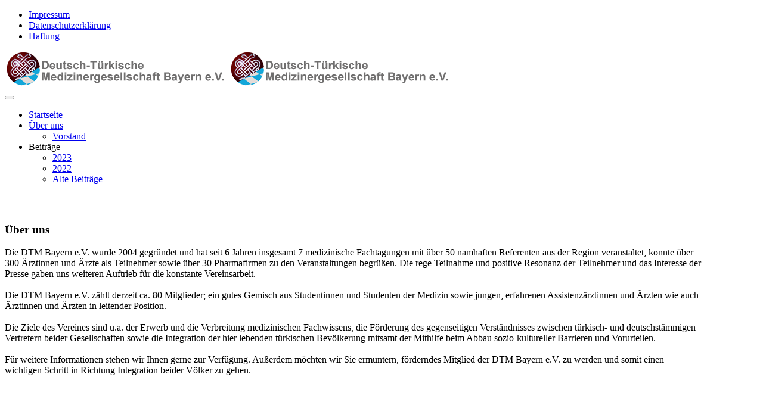

--- FILE ---
content_type: text/html; charset=utf-8
request_url: https://www.dtm-bayern.de/index.php/%C3%BCber-uns.html
body_size: 6570
content:
<!DOCTYPE html>
<!-- jsn_medis2_pro 1.1.3 -->
<html lang="de-de"  dir="ltr">
	<head>
				<script type="text/javascript">
			function getCookie(cname) {
				var name = cname + '=';
				var decodedCookie = decodeURIComponent(document.cookie);
				var ca = decodedCookie.split(';');
				for (var i = 0; i <ca.length; i++) {
					var c = ca[i];
					while (c.charAt(0) == ' ') {
						c = c.substring(1);
					}
					if (c.indexOf(name) == 0) {
						return c.substring(name.length, c.length);
					}
				}
				return '';
			}
		</script>
				<meta name="viewport" content="width=device-width, initial-scale=1">
		
		<meta charset="utf-8" />
	<base href="https://www.dtm-bayern.de/index.php/%C3%BCber-uns.html" />
	<meta name="author" content="Super User" />
	<meta name="generator" content="Joomla! - Open Source Content Management" />
	<title>Über uns</title>
	<link href="/images/favicon.ico" rel="shortcut icon" type="image/vnd.microsoft.icon" />
	
	<link href="/cache/jsn_medis2_pro/fa5622eae96b776732973d93522c4515.css" rel="stylesheet" media="all" attribs="[]" />
	<style>
.sunfw-scrollup {background: #000000;color: #ffffff;}
	</style>
	<script src="https://www.dtm-bayern.de/cache/jsn_medis2_pro/eb2ced04cd25a4b551919b5c12f9fac3.js"></script>
	<script src="https://www.dtm-bayern.de/cache/jsn_medis2_pro/ee8d0fc4ebc1d505cca923fca6ffc791.js"></script>
	<script src="https://www.dtm-bayern.de/cache/jsn_medis2_pro/8d04aec99a68ba7a0d3aa25353d6913f.js"></script>
	<script>
jQuery(window).on('load',  function() {
				new JCaption('img.caption');
			});SunBlank.initTemplate();
			if (window.MooTools !== undefined) {
				Element.implement({
					hide: function() {
						return this;
					},
					show: function(v) {
						return this;
					},
					slide: function(v) {
						return this;
					}
				});
			}
		;window.addEventListener("load", function() {
					window.cookieconsent.initialise({
						position: "top",
						content: {"message":"Um die Website zu personalisieren und Ihnen den gr\u00f6\u00dften Mehrwert zu bieten, verwenden wir Cookies. Unter anderem dienen sie der Analyse des Nutzerverhaltens, um herauszufinden wie wir die Website f\u00fcr Sie verbessern k\u00f6nnen. Durch Nutzung der Website stimmen Sie ihrem Einsatz zu. Weitere Informationen finden Sie in unseren Datenschutzbestimmungen.","link":"weitere Informationen","href":"https:\/\/www.dtm-bayern.de\/index.php\/datenschutzerkl%C3%A4rung.html","dismiss":"Best\u00e4tigen und schlie\u00dfen"},
						elements: {
							messagelink: '<div id="cookieconsent:desc" class="cc-message">{{message}}</div><ul><li><a aria-label="learn more about cookies" role=button tabindex="0" class="cc-link" href' + '=' + '"{{href}}" target="_blank">{{link}}</a></li></ul>'
						}
					});
					setTimeout(function() {
						var btn = document.querySelector(".cc-compliance .cc-btn.cc-dismiss");
						if (btn) {
							btn.addEventListener("click", function() {
								setTimeout(function() {
									window.location.reload();
								}, 100);
							});
						}
					}, 100);
				});
			
	</script>
	<meta property="og:locale" content="de_DE" />
	<meta property="og:type" content="website" />
	<meta property="og:title" content="&Uuml;ber uns" />
	<meta property="og:description" content="" />
	<meta property="og:url" content="https://www.dtm-bayern.de/index.php/%C3%BCber-uns.html" />
	<meta property="og:site_name" content="Deutsch-T&uuml;rkische Medizinergesellschaft Bayern e.V." />


		<!-- HTML5 shim and Respond.js for IE8 support of HTML5 elements and media queries -->
		<!--[if lt IE 9]>
		<script src="https://oss.maxcdn.com/html5shiv/3.7.2/html5shiv.min.js"></script>
		<script src="https://oss.maxcdn.com/respond/1.4.2/respond.min.js"></script>
		<![endif]-->

				<link rel="stylesheet" href="https://www.dtm-bayern.de/plugins/editors/pagebuilder4/assets/app/pagefly/css/main-style.css?t=20211015111033">
	<link href="https://www.dtm-bayern.de/plugins/system/pagebuilder4/assets/css/front-end.css" rel="stylesheet" />
	<script>;window.__jsn_pagebuilder4_data__ = {"token":"93c53f13624d78792a1bd08e4d8199cf","isSite":true,"baseURL":"https:\/\/www.dtm-bayern.de\/","version":"1.3.8","language":"de","component":"com_content","numPageCreated":6};</script>
</head>

	
	<body id="sunfw-master" class="joomla-3 tmpl-jsn_medis2_pro  sunfw-direction-ltr  sunfw-com-content sunfw-view-article sunfw-itemid-168">
				<div class="sunfw-switcher setting visible-xs visible-sm hidden-md hidden-lg>">
			<div class="btn-group" role="group" aria-label="...">
								<a href="#" class="btn" onclick="javascript: SunFwUtils.setTemplateAttribute('jsn_medis2_pro_switcher_','mobile','no'); return false;"><i class="fa fa-desktop" aria-hidden="true"></i></a>
				<a href="#" class="btn active" onclick="javascript: SunFwUtils.setTemplateAttribute('jsn_medis2_pro_switcher_','mobile','yes'); return false;"><i class="fa fa-mobile" aria-hidden="true"></i></a>
							</div>
		</div>
		
		<div id="sunfw-wrapper" class="sunfw-content ">
			<div id="sunfw_section_top-" class="sunfw-section sunfw_section_top- sunfw_content_top"><div class="container"><div id="row_row-2" class="row ">
		<div id="column_column-4" class="col-xs-12 col-sm-12 col-md-12 col-lg-12 "><div class="layout-item sunfw-item-joomla-module">
					<div class="  module-style  visible-lg visible-md visible-sm visible-xs">
	<div class="modulecontainer "><ul class="nav menumenu menuTop mod-list">
<li class="item-149"><a href="/index.php/impressum.html" >Impressum</a></li><li class="item-166"><a href="/index.php/datenschutzerklärung.html" >Datenschutzerklärung</a></li><li class="item-167"><a href="/index.php/haftung.html" >Haftung</a></li></ul>
</div></div>
				</div></div>	</div></div></div><div id="sunfw_section_header" class="sunfw-section sunfw_section_header sunfw_content_header"><div class="container"><div id="row_row-0" class="row ">
		<div id="column_column-5" class="col-xs-12 col-sm-3 col-md-2 col-lg-4 sunfw_col_logo visible-lg visible-md visible-sm visible-xs"><div class="layout-item sunfw-item-logo">
					<div class="sunfw-logo visible-lg visible-md visible-sm visible-xs">
	<a href="/index.php" title="Deutsch-Türkische Medizinergesellschaft Bayern e.V.">
		<img
			class="logo visible-md visible-lg img-responsive"
			alt="Deutsch-Türkische Medizinergesellschaft Bayern e.V." src="https://www.dtm-bayern.de/images/logo.png"
		/>
		<img
			class="logo hidden-md hidden-lg img-responsive"
			alt="Deutsch-Türkische Medizinergesellschaft Bayern e.V." src="https://www.dtm-bayern.de/images/logo.png"
		/>
	</a>
</div>
				</div></div>
<div id="column_column-0" class="col-xs-12 col-sm-21 col-md-10 col-lg-8 sunfw_col_mainmenu visible-lg visible-md visible-sm visible-xs"><div class="layout-item sunfw-item-menu">
					<div class=" visible-lg visible-md visible-sm visible-xs">
	<nav class="navbar navbar-default sunfw-menu-head sunfwMenuFading" role="navigation">
				<div class="navbar-header">
					<button type="button" class="navbar-toggle collapsed btn btn-danger" data-toggle="collapse" id="menu_item_menu-_mobile" data-target="#menu_item_menu-" aria-expanded="false">
						<i aria-hidden="true" class="fa fa-bars"></i>
					</button>
				</div>
				<div class="collapse navbar-collapse sunfw-menu" id="menu_item_menu-"><ul class="nav navbar-nav sunfw-tpl-menu"><li class="item-101"><a class="clearfix" href="/index.php" ><span data-title="Startseite"><span class="menutitle">Startseite</span></span></a></li><li class="item-168 current active parent dropdown-submenu"><a class="current clearfix dropdown-toggle" href="/index.php/über-uns.html" ><span data-title="Über uns"><span class="menutitle">Über uns</span></span><span class="caret"></span></a><ul class="dropdown-menu"><li class="item-216"><a class="clearfix" href="/index.php/über-uns/vorstand.html" ><span data-title="Vorstand"><span class="menutitle">Vorstand</span></span></a></li></ul></li><li class="item-218 parent dropdown-submenu"><span class="nav-header " ><span class="heading-data-title">Beiträge</span><span class="caret"></span></span><ul class="dropdown-menu"><li class="item-217"><a class="clearfix" href="/index.php/beiträge/2023.html" ><span data-title="2023"><span class="menutitle">2023</span></span></a></li><li class="item-219"><a class="clearfix" href="/index.php/beiträge/2022.html" ><span data-title="2022"><span class="menutitle">2022</span></span></a></li><li class="item-138"><a class="clearfix" href="/index.php/beiträge/alte-beiträge.html" ><span data-title="Alte Beiträge"><span class="menutitle">Alte Beiträge</span></span></a></li></ul></li></ul></div></nav></div>
				</div></div>	</div></div></div><div id="sunfw_section_main-body" class="sunfw-section sunfw_section_main-body sunfw_main_content"><div class="container"><div id="row_row-1" class="row sunfw-flex-component">
		<div id="column_column-1" class="col-xs-60 col-sm-60 col-md-12 col-lg-12 main_content visible-lg visible-md visible-sm visible-xs flex-md-unordered"><div class="layout-item sunfw-item-page-content">
					<div id="system-message-container">
	</div>

<div class="item-page" itemscope itemtype="https://schema.org/Article">
	<meta itemprop="mainEntityOfPage" content="https://www.dtm-bayern.de/index.php/%C3%BCber-uns.html">
	<meta itemprop="inLanguage" content="de-DE" />
	
		
						
	
	
				
				

	        

			<div class="articleBody" itemprop="articleBody">
		<style>/* PageFly Element Styles */
						.kqDkLo { word-break: break-word; }
.kqDkLo span { font-weight: inherit; text-decoration: inherit; }
.kqDkLo i { margin-right: 0.3em; }
.gsdIuB { padding: var(--pf-s-lg); }
@media (min-width: 992px) and (max-width: 1199px) {
  .gsdIuB { padding: var(--pf-s-md); }
}
@media (min-width: 768px) and (max-width: 991px) {
  .gsdIuB { padding: var(--pf-s-sm); }
}
@media (max-width: 767px) {
  .gsdIuB { padding: var(--pf-s-xs); }
}
.iDckyw { position: relative; }
.jdLQbH { margin: 0 calc(-1 * var(--pf-s-lg)); }
@media (min-width: 992px) and (max-width: 1199px) {
  .jdLQbH { margin: 0 calc(-1 * var(--pf-s-md)); }
}
@media (min-width: 768px) and (max-width: 991px) {
  .jdLQbH { margin: 0 calc(-1 * var(--pf-s-sm)); }
}
@media (max-width: 767px) {
  .jdLQbH { margin: 0 calc(-1 * var(--pf-s-xs)); }
}
.cBuwhn__parallax { position: absolute; top: 0px; left: 0px; width: 100%; height: 100%; overflow: hidden; pointer-events: none; }
.cBuwhn { padding: 15px 0px; position: relative; }
.kzftmY > span:last-child { line-height: inherit; display: block; margin-right: 0px !important; }
#editor-dnd-wrapper .kzftmY span + span[contenteditable] { display: block; }
#editor-dnd-wrapper .kzftmY span + span[contenteditable]:empty::after { display: inline; }
.kzftmY ol, .kzftmY ul { list-style-position: inside; }
.kzftmY blockquote { font-size: inherit; }
.aevsi { display: inline-block; }
.aevsi[contenteditable="true"] { user-select: text; }
.aevsi { vertical-align: baseline; word-break: break-word; }
.aevsi:focus { outline: currentcolor none medium; }
.aevsi::after { display: inline; }
						/* PageFly Styles */
						
						</style><div class="__pf" id="__pf"><div data-pf-type="Body" class="sc-oVpqz gmldoY pf-1e5b4fe7-1af0026f"><div data-pf-type="Layout" class="pf-1e5b4fe7-f0026f8c"><div data-container="true" class="sc-pZdvY cBuwhn pf-1e5b4fe7-aba8fff8" data-pf-type="Section"><div style="max-width: 1170px;" class="sc-pRgDJ fzXWJx"><div class="sc-qQxFs jdLQbH pf-1e5b4fe7-23f4471c pf-r pf-r-eh" style="--pf-s-lg: 15px; --pf-s-md: 15px; --pf-s-sm: 15px; --pf-s-xs: 15px;" data-pf-type="Row"><div class="sc-pbJYR gsdIuB pf-c pf-c-xs--12 pf-c-sm--12 pf-c-md--12 pf-c-lg--12"><div class="sc-pkfPC iDckyw pf-1e5b4fe7-480adb9d" data-pf-type="Column"><h3 data-pf-type="Heading" class="sc-pjTqr kqDkLo pf-1e5b4fe7-c401480a"><span data-pf-type="Text" class="sc-qPwwY aevsi pf-1e5b4fe7-057fc401">Über uns</span></h3><p data-pf-type="Paragraph2" class="sc-psedN kzftmY pf-1e5b4fe7-ae896448"><span data-pf-type="Text" class="sc-qPwwY aevsi pf-1e5b4fe7-2867ae89">Die DTM Bayern e.V. wurde 2004 gegründet und hat seit 6 Jahren insgesamt 7 medizinische Fachtagungen mit über 50 namhaften Referenten aus der Region veranstaltet, konnte über 300 Ärztinnen und Ärzte als Teilnehmer sowie über 30 Pharmafirmen zu den Veranstaltungen begrüßen. Die rege Teilnahme und positive Resonanz der Teilnehmer und das Interesse der Presse gaben uns weiteren Auftrieb für die konstante Vereinsarbeit.<br><br>Die DTM Bayern e.V. zählt derzeit ca. 80 Mitglieder; ein gutes Gemisch aus Studentinnen und Studenten der Medizin sowie jungen, erfahrenen Assistenzärztinnen und Ärzten wie auch Ärztinnen und Ärzten in leitender Position.<br><br>Die Ziele des Vereines sind u.a. der Erwerb und die Verbreitung medizinischen Fachwissens, die Förderung des gegenseitigen Verständnisses zwischen türkisch- und deutschstämmigen Vertretern beider Gesellschaften sowie die Integration der hier lebenden türkischen Bevölkerung mitsamt der Mithilfe beim Abbau sozio-kultureller Barrieren und Vorurteilen.<br><br>Für weitere Informationen stehen wir Ihnen gerne zur Verfügung. Außerdem möchten wir Sie ermuntern, förderndes Mitglied der DTM Bayern e.V. zu werden und somit einen wichtigen Schritt in Richtung Integration beider Völker zu gehen.</span></p></div></div></div></div></div></div></div></div><script type="application/json" class="pf_page_settings">{"isBackend":false,"pageflyVersion":"2.16.0","elementData":{},"pageId":"1e5b4fe7"}</script>	</div>
								</div>

				</div></div>	</div></div></div><div id="sunfw_section_footer" class="sunfw-section sunfw_section_footer "><div class="container"><div id="row_row-23" class="row ">
		<div id="column_column-33" class="col-xs-12 col-sm-12 col-md-12 col-lg-12 "><div class="layout-item sunfw-item-module-position">
					<div class="sunfw-pos-content-footer   visible-lg visible-md visible-sm visible-xs">
	<div class="module-style "><div class="module-body"><div class="mod-sppagebuilder  sp-page-builder" data-module_id="126">
	<div class="page-content">
		<div id="section-id-1656602662142" class="sppb-section" ><div class="sppb-container-inner"><div class="sppb-row"><div class="sppb-col-md-6" id="column-wrap-id-1656602662140"><div id="column-id-1656602662140" class="sppb-column" ><div class="sppb-column-addons"><div id="sppb-addon-wrapper-1656602662145" class="sppb-addon-wrapper"><div id="sppb-addon-1656602662145" class="clearfix "     ><div class="sppb-addon sppb-addon-text-block  "><h3 class="sppb-addon-title">Kontakt</h3><div class="sppb-addon-content"><div class="sc-pbJYR gsdIuB pf-c pf-c-xs--12 pf-c-sm--6 pf-c-md--6 pf-c-lg--6">
<div class="sc-pkfPC iDckyw pf-f925023a-8faa12b6" data-pf-type="Column">
<p class="sc-pjTqr kqDkLo pf-f925023a-5646b591" data-pf-type="Heading"><strong><span class="sc-qPwwY aevsi pf-f925023a-e1bed0b1" data-pf-type="Text">Deutsch-Türkische Medizinergesellschaft Bayern e.V.</span></strong><span class="sc-qPwwY aevsi pf-f925023a-e1bed0b1" data-pf-type="Text"><br /></span></p>
<p class="sc-psedN kzftmY pf-f925023a-d0b1281d" data-pf-type="Paragraph2"><span class="sc-qPwwY aevsi pf-f925023a-e1bed0b1" data-pf-type="Text"><br />Schweinauer Hauptstraße 12<br />90441 Nürnberg</span></p>
<span class="sc-qPwwY aevsi pf-f925023a-e1bed0b1" data-pf-type="Text"></span>
<p class="sc-psedN kzftmY pf-f925023a-d0b1281d" data-pf-type="Paragraph2"><span class="sc-qPwwY aevsi pf-f925023a-e1bed0b1" data-pf-type="Text">Telefon: (+49) 09 11 / 9 66 17-0<br />Fax: (+49) 09 11 / 9 66 17-35<br /></span></p>
</div>
</div></div></div><style type="text/css">#sppb-addon-wrapper-1656602662145 {
margin:0px 0px 30px 0px;}
#sppb-addon-1656602662145 {
	box-shadow: 0 0 0 0 #ffffff;
}
#sppb-addon-1656602662145 {
}
#sppb-addon-1656602662145.sppb-element-loaded {
}
@media (min-width: 768px) and (max-width: 991px) {#sppb-addon-1656602662145 {}}@media (max-width: 767px) {#sppb-addon-1656602662145 {}}</style><style type="text/css">@media (min-width: 768px) and (max-width: 991px) {}@media (max-width: 767px) {}</style></div></div></div></div></div><div class="sppb-col-md-6" id="column-wrap-id-1656602662141"><div id="column-id-1656602662141" class="sppb-column" ><div class="sppb-column-addons"><div id="sppb-addon-wrapper-1656602662148" class="sppb-addon-wrapper"><div id="sppb-addon-1656602662148" class="clearfix "     ><div class="sppb-addon sppb-addon-text-block  "><h3 class="sppb-addon-title">Wichtige Dokumente</h3><div class="sppb-addon-content"><div class="sc-pbJYR gsdIuB pf-c pf-c-xs--12 pf-c-sm--6 pf-c-md--6 pf-c-lg--6">
<div class="sc-pkfPC iDckyw pf-f925023a-12b63479" data-pf-type="Column">
<ul class="sc-pbvYO hMYTdE pf-f925023a-6872921e" data-pf-type="List">
<li class="sc-oTzgz nnuJi pf-f925023a-71f0552b" data-pf-type="List.Item"><span class="sc-qPwwY aevsi pf-f925023a-2a6b5f16" data-pf-type="Text"><a href="/images/dokumente/antrag-mitgliedschaft-sepa.pdf" target="_self">Antrag Mitgliedschaft</a></span></li>
<li class="sc-oTzgz nnuJi pf-f925023a-552bade4" data-pf-type="List.Item"><span class="sc-qPwwY aevsi pf-f925023a-d707f7b0" data-pf-type="Text"><a href="/images/dokumente/DTM-Satzung.pdf" target="_self">Satzung des Vereins</a></span></li>
<li class="sc-oTzgz nnuJi pf-f925023a-ade40811" data-pf-type="List.Item"><span class="sc-qPwwY aevsi pf-f925023a-d4efb4fb" data-pf-type="Text"><a href="/images/dokumente/DTM-Pressespiegel.pdf" target="_self">Pressespiegel</a></span></li>
</ul>
</div>
</div></div></div><style type="text/css">#sppb-addon-wrapper-1656602662148 {
margin:0px 0px 30px 0px;}
#sppb-addon-1656602662148 {
	box-shadow: 0 0 0 0 #ffffff;
}
#sppb-addon-1656602662148 {
}
#sppb-addon-1656602662148.sppb-element-loaded {
}
@media (min-width: 768px) and (max-width: 991px) {#sppb-addon-1656602662148 {}}@media (max-width: 767px) {#sppb-addon-1656602662148 {}}</style><style type="text/css">@media (min-width: 768px) and (max-width: 991px) {}@media (max-width: 767px) {}</style></div></div></div></div></div></div></div></div><style type="text/css">.sp-page-builder .page-content #section-id-1656602662142{padding:50px 0px 50px 0px;margin:0px 0px 0px 0px;box-shadow:0 0 0 0 #ffffff;}#column-id-1656602662140{box-shadow:0 0 0 0 #fff;}#column-id-1656602662141{box-shadow:0 0 0 0 #fff;}</style>	</div>
</div>
</div></div>
</div>
				</div></div>	</div><div id="row_row-4" class="row sunfw_coppyright">
		<div id="column_column-9" class="col-xs-12 col-sm-12 col-md-12 col-lg-12 "><div class="layout-item sunfw-item-social-icon">
					<div class="sunfw-social visible-lg visible-md visible-sm visible-xs">
	<ul class="social margin-bottom-0 list-inline">
					<li class="">
                <a href="https://www.facebook.com/Deutsch-T%C3%BCrkische-Medizinergesellschaft-Bayern-eV-308146595094/" target="_blank" rel="nofollow noopener noreferrer" class="btn-social-icon" style=" font-size: 16px;">
				<i class="fa fa-facebook"></i>
									</a>
            </li>
			</ul>
</div>
				</div></div>	</div></div></div>		</div><!--/ #jsn-wrapper -->

					<a href="#" class="sunfw-scrollup position-center ">
				Go to top			</a>
					<script src="https://www.dtm-bayern.de/plugins/editors/pagebuilder4/assets/app/pagefly/core/helper.js?t=20211015111033" defer></script>
</body>
</html>
